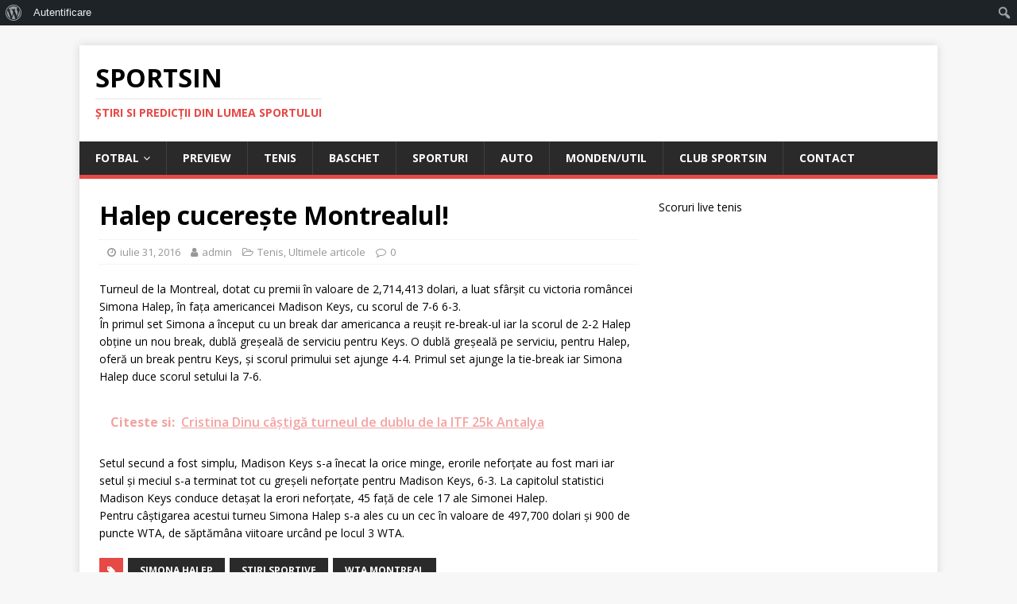

--- FILE ---
content_type: text/html; charset=utf-8
request_url: https://www.google.com/recaptcha/api2/aframe
body_size: 265
content:
<!DOCTYPE HTML><html><head><meta http-equiv="content-type" content="text/html; charset=UTF-8"></head><body><script nonce="xWa5sebFokeE5Ts6X5imkQ">/** Anti-fraud and anti-abuse applications only. See google.com/recaptcha */ try{var clients={'sodar':'https://pagead2.googlesyndication.com/pagead/sodar?'};window.addEventListener("message",function(a){try{if(a.source===window.parent){var b=JSON.parse(a.data);var c=clients[b['id']];if(c){var d=document.createElement('img');d.src=c+b['params']+'&rc='+(localStorage.getItem("rc::a")?sessionStorage.getItem("rc::b"):"");window.document.body.appendChild(d);sessionStorage.setItem("rc::e",parseInt(sessionStorage.getItem("rc::e")||0)+1);localStorage.setItem("rc::h",'1768758992597');}}}catch(b){}});window.parent.postMessage("_grecaptcha_ready", "*");}catch(b){}</script></body></html>